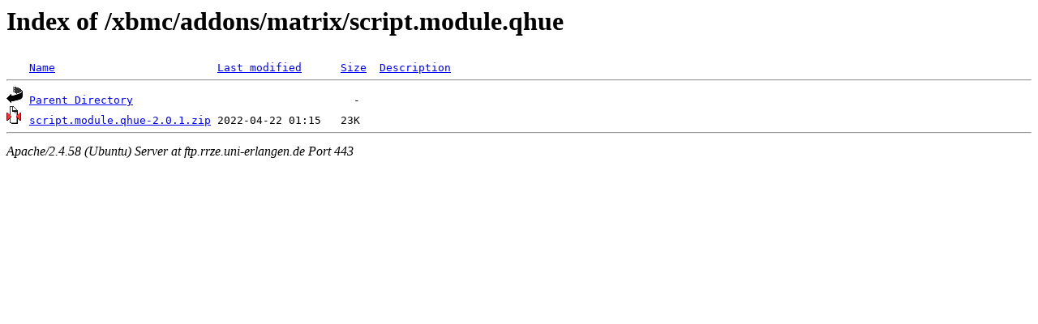

--- FILE ---
content_type: text/html;charset=UTF-8
request_url: https://ftp.rrze.uni-erlangen.de/xbmc/addons/matrix/script.module.qhue/?C=M;O=A
body_size: 434
content:
<!DOCTYPE HTML PUBLIC "-//W3C//DTD HTML 3.2 Final//EN">
<html>
 <head>
  <title>Index of /xbmc/addons/matrix/script.module.qhue</title>
 </head>
 <body>
<h1>Index of /xbmc/addons/matrix/script.module.qhue</h1>
<pre><img src="/icons/blank.gif" alt="Icon "> <a href="?C=N;O=A">Name</a>                         <a href="?C=M;O=D">Last modified</a>      <a href="?C=S;O=A">Size</a>  <a href="?C=D;O=A">Description</a><hr><img src="/icons/back.gif" alt="[PARENTDIR]"> <a href="/xbmc/addons/matrix/">Parent Directory</a>                                  -   
<img src="/icons/compressed.gif" alt="[   ]"> <a href="script.module.qhue-2.0.1.zip">script.module.qhue-2.0.1.zip</a> 2022-04-22 01:15   23K  
<hr></pre>
<address>Apache/2.4.58 (Ubuntu) Server at ftp.rrze.uni-erlangen.de Port 443</address>
</body></html>
